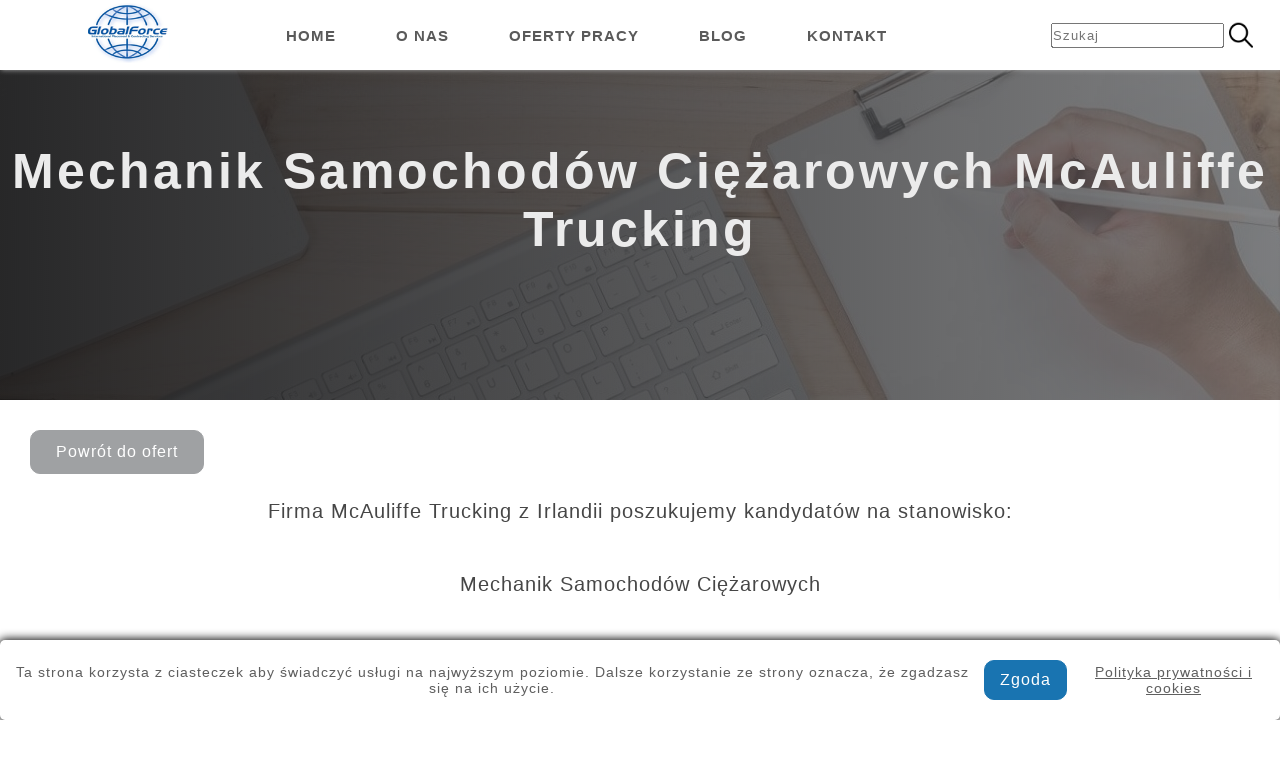

--- FILE ---
content_type: text/html; charset=UTF-8
request_url: https://globalforce.pl/oferty/mechanik-samochodow-ciezarowych-mcauliffe-trucking/
body_size: 6099
content:
<!DOCTYPE html>
<html lang="en">
<head>

    <meta name="viewport" content="width=device-width, initial-scale=1.00">
    
    <!-- Global site tag (gtag.js) - Google Analytics -->
<script async src="https://www.googletagmanager.com/gtag/js?id=G-K6BZTEB2MQ"></script>
<script>
  window.dataLayer = window.dataLayer || [];
  function gtag(){dataLayer.push(arguments);}
  gtag('js', new Date());

  gtag('config', 'G-K6BZTEB2MQ');
</script>
    
    <title>Mechanik Samochodów Ciężarowych McAuliffe Trucking &#8211; Globalforce</title>
<meta name='robots' content='max-image-preview:large' />
<link rel='dns-prefetch' href='//s.w.org' />
		<script type="text/javascript">
			window._wpemojiSettings = {"baseUrl":"https:\/\/s.w.org\/images\/core\/emoji\/13.1.0\/72x72\/","ext":".png","svgUrl":"https:\/\/s.w.org\/images\/core\/emoji\/13.1.0\/svg\/","svgExt":".svg","source":{"concatemoji":"https:\/\/globalforce.pl\/wp-includes\/js\/wp-emoji-release.min.js?ver=5.8.12"}};
			!function(e,a,t){var n,r,o,i=a.createElement("canvas"),p=i.getContext&&i.getContext("2d");function s(e,t){var a=String.fromCharCode;p.clearRect(0,0,i.width,i.height),p.fillText(a.apply(this,e),0,0);e=i.toDataURL();return p.clearRect(0,0,i.width,i.height),p.fillText(a.apply(this,t),0,0),e===i.toDataURL()}function c(e){var t=a.createElement("script");t.src=e,t.defer=t.type="text/javascript",a.getElementsByTagName("head")[0].appendChild(t)}for(o=Array("flag","emoji"),t.supports={everything:!0,everythingExceptFlag:!0},r=0;r<o.length;r++)t.supports[o[r]]=function(e){if(!p||!p.fillText)return!1;switch(p.textBaseline="top",p.font="600 32px Arial",e){case"flag":return s([127987,65039,8205,9895,65039],[127987,65039,8203,9895,65039])?!1:!s([55356,56826,55356,56819],[55356,56826,8203,55356,56819])&&!s([55356,57332,56128,56423,56128,56418,56128,56421,56128,56430,56128,56423,56128,56447],[55356,57332,8203,56128,56423,8203,56128,56418,8203,56128,56421,8203,56128,56430,8203,56128,56423,8203,56128,56447]);case"emoji":return!s([10084,65039,8205,55357,56613],[10084,65039,8203,55357,56613])}return!1}(o[r]),t.supports.everything=t.supports.everything&&t.supports[o[r]],"flag"!==o[r]&&(t.supports.everythingExceptFlag=t.supports.everythingExceptFlag&&t.supports[o[r]]);t.supports.everythingExceptFlag=t.supports.everythingExceptFlag&&!t.supports.flag,t.DOMReady=!1,t.readyCallback=function(){t.DOMReady=!0},t.supports.everything||(n=function(){t.readyCallback()},a.addEventListener?(a.addEventListener("DOMContentLoaded",n,!1),e.addEventListener("load",n,!1)):(e.attachEvent("onload",n),a.attachEvent("onreadystatechange",function(){"complete"===a.readyState&&t.readyCallback()})),(n=t.source||{}).concatemoji?c(n.concatemoji):n.wpemoji&&n.twemoji&&(c(n.twemoji),c(n.wpemoji)))}(window,document,window._wpemojiSettings);
		</script>
		<style type="text/css">
img.wp-smiley,
img.emoji {
	display: inline !important;
	border: none !important;
	box-shadow: none !important;
	height: 1em !important;
	width: 1em !important;
	margin: 0 .07em !important;
	vertical-align: -0.1em !important;
	background: none !important;
	padding: 0 !important;
}
</style>
	<link rel='stylesheet' id='wp-block-library-css'  href='https://globalforce.pl/wp-includes/css/dist/block-library/style.min.css?ver=5.8.12' type='text/css' media='all' />
<link rel='stylesheet' id='contact-form-7-css'  href='https://globalforce.pl/wp-content/plugins/contact-form-7/includes/css/styles.css?ver=5.5.3' type='text/css' media='all' />
<link rel='stylesheet' id='gf_style-css'  href='https://globalforce.pl/wp-content/themes/globalforce/style.css?ver=5.8.12' type='text/css' media='all' />
<link rel='stylesheet' id='gf_css-css'  href='https://globalforce.pl/wp-content/themes/globalforce/css/main.css?ver=5.8.12' type='text/css' media='all' />
<link rel="https://api.w.org/" href="https://globalforce.pl/wp-json/" /><link rel="EditURI" type="application/rsd+xml" title="RSD" href="https://globalforce.pl/xmlrpc.php?rsd" />
<link rel="wlwmanifest" type="application/wlwmanifest+xml" href="https://globalforce.pl/wp-includes/wlwmanifest.xml" /> 
<meta name="generator" content="WordPress 5.8.12" />
<link rel="canonical" href="https://globalforce.pl/oferty/mechanik-samochodow-ciezarowych-mcauliffe-trucking/" />
<link rel='shortlink' href='https://globalforce.pl/?p=357' />
<link rel="alternate" type="application/json+oembed" href="https://globalforce.pl/wp-json/oembed/1.0/embed?url=https%3A%2F%2Fglobalforce.pl%2Foferty%2Fmechanik-samochodow-ciezarowych-mcauliffe-trucking%2F" />
<link rel="alternate" type="text/xml+oembed" href="https://globalforce.pl/wp-json/oembed/1.0/embed?url=https%3A%2F%2Fglobalforce.pl%2Foferty%2Fmechanik-samochodow-ciezarowych-mcauliffe-trucking%2F&#038;format=xml" />
    
</head>
<body>
  <div class="wrapper">
    <div class="alert"></div>

  

    <nav class="nav" id="navigation">
        <div class="nav__logoContainer">
           <a href="https://globalforce.pl"> <img class='nav__logo' src="https://globalforce.pl/wp-content/themes/globalforce/images/logo.gif" alt="logo"></a>
        </div>
        <div class="nav__menuContainer">
            <ul class="nav__ul">
                <li class="nav__li"><a class="nav__a" href="https://globalforce.pl">HOME</a></li>
                <li class="nav__li"><a class="nav__a" href="https://globalforce.pl/onas">O NAS</a></li>
                <li class="nav__li"><a class="nav__a" href="https://globalforce.pl/oferty">OFERTY PRACY</a></li>
                <li class="nav__li"><a class="nav__a" href="https://globalforce.pl/blog">BLOG</a></li>
                <li class="nav__li"><a class="nav__a" href="https://globalforce.pl/kontakt">KONTAKT</a></li>
            </ul>

    
        </div>

        <ul class="nav__ul--mobile">
                <li class="nav__li"><a class="nav__a" href="https://globalforce.pl">HOME</a></li>
                <li class="nav__li"><a class="nav__a" href="https://globalforce.pl/onas">O NAS</a></li>
                <li class="nav__li"><a class="nav__a" href="https://globalforce.pl/oferty">OFERTY PRACY</a></li>
                <li class="nav__li"><a class="nav__a" href="https://globalforce.pl/blog">BLOG</a></li>
                <li class="nav__li"><a class="nav__a" href="https://globalforce.pl/kontakt">KONTAKT</a></li>
        </ul>

        
        <div class="nav__searchWrapper">
            <form class="nav__searchContainer" method="get" action="https://globalforce.pl/">
    <input type="text" class='nav__searchInput' name="s" placeholder="Szukaj" value="">
    <input class="nav__searchIcon" type="image" src="https://globalforce.pl/wp-content/themes/globalforce/images/search.png" alt="Search">
</form>
        </div>


        <div class="nav__hamburgerMenu">
            
            <div class="nav__hamburgerLayer nav__hamburgerLayerBefore"></div>
            <div class="nav__hamburgerLayer nav__hamburgerLayer1"></div>
            <div class="nav__hamburgerLayer nav__hamburgerLayer2"></div>
            <div class="nav__hamburgerLayer nav__hamburgerLayer3"></div>
            <div class="nav__hamburgerLayer nav__hamburgerLayerAfter"></div>
            
        </div>


    </nav>
<section class='blog__header' style="background-image:url(https://globalforce.pl/wp-content/themes/globalforce/images/keyboard.jpg);">
    <h1 class="blog__h1">Mechanik Samochodów Ciężarowych McAuliffe Trucking</h1>
</section>


<section class="singleBlog__postContainer">
    
<a class="singleBlog__button singleBlog__button--grey" href="https://globalforce.pl/oferty">Powrót do ofert</a>

       <div class='singleBlog__p'><p style="text-align: center;">Firma McAuliffe Trucking z Irlandii poszukujemy kandydatów na stanowisko:</p>
<p style="text-align: center;">Mechanik Samochodów Ciężarowych</p>
<p style="text-align: center;">Lokalizacja: Castleisland (Irlandia)</p>
<p style="text-align: center;">Od kandydatów wymagamy:<br />
&#8211; Doświadczenia w naprawie Samochodów Ciężarowych<br />
&#8211; prawo jazdy kategorii B<br />
&#8212;<br />
&#8211; Stałą i stabilną pracę w przedsiębiorstwie o ugruntowanej pozycji rynkowej,<br />
&#8211; Umowę o pracę zawieraną bezpośrednio z pracodawcą,<br />
&#8211; Pomoc w organizacji wszelkich formalności związanych z wyjazdem i podjęciem pracy,<br />
&#8211; Szkolenia i wsparcie rozwoju zawodowego,<br />
&#8211; Opłacone zakwaterowanie na pierwsze dwa tygodnie pobytu oraz pomoc w znalezieniu i wynajęciu stałego zakwaterowania.</p>
<p>&nbsp;</p>
<p>&nbsp;</p>
</div>
     

</section>

<div role="form" class="wpcf7" id="wpcf7-f94-p357-o1" lang="pl-PL" dir="ltr">
<div class="screen-reader-response"><p role="status" aria-live="polite" aria-atomic="true"></p> <ul></ul></div>
<form action="/oferty/mechanik-samochodow-ciezarowych-mcauliffe-trucking/#wpcf7-f94-p357-o1" method="post" class="wpcf7-form init cf--center" enctype="multipart/form-data" novalidate="novalidate" data-status="init">
<div style="display: none;">
<input type="hidden" name="_wpcf7" value="94" />
<input type="hidden" name="_wpcf7_version" value="5.5.3" />
<input type="hidden" name="_wpcf7_locale" value="pl_PL" />
<input type="hidden" name="_wpcf7_unit_tag" value="wpcf7-f94-p357-o1" />
<input type="hidden" name="_wpcf7_container_post" value="357" />
<input type="hidden" name="_wpcf7_posted_data_hash" value="" />
</div>
<p><span class="wpcf7-form-control-wrap chapter"><input type="hidden" name="chapter" value="Mechanik Samochodów Ciężarowych McAuliffe Trucking" size="40" class="wpcf7-form-control wpcf7dtx-dynamictext wpcf7-dynamichidden" aria-invalid="false" /></span></p>
<p><label > Imię i nazwisko (wymagane)<br />
    <span class="wpcf7-form-control-wrap your-name"><input type="text" name="your-name" value="" size="40" class="wpcf7-form-control wpcf7-text wpcf7-validates-as-required" aria-required="true" aria-invalid="false" /></span> </label></p>
<p><label > Twój email (wymagane)<br />
    <span class="wpcf7-form-control-wrap your-email"><input type="email" name="your-email" value="" size="40" class="wpcf7-form-control wpcf7-text wpcf7-email wpcf7-validates-as-required wpcf7-validates-as-email" aria-required="true" aria-invalid="false" /></span> </label></p>
<p><label > Załącz CV<br />
<span class="wpcf7-form-control-wrap file-295"><input type="file" name="file-295" size="40" class="wpcf7-form-control wpcf7-file" accept=".jpg,.jpeg,.png,.gif,.pdf,.doc,.docx,.ppt,.pptx,.odt,.avi,.ogg,.m4a,.mov,.mp3,.mp4,.mpg,.wav,.wmv" aria-invalid="false" /></span> </label></p>
<p><label > Weryfikacja<br />
<span class="wpcf7-form-control-wrap quiz-910"><label><span class="wpcf7-quiz-label">Co jest wieksze 2 czy 5</span> <input type="text" name="quiz-910" size="40" class="wpcf7-form-control wpcf7-quiz" autocomplete="off" aria-required="true" aria-invalid="false" /></label><input type="hidden" name="_wpcf7_quiz_answer_quiz-910" value="51419e382a7e282ff1cce63052b2ada2" /></span></p>
<p><span id="wpcf7-696a916c701c1-wrapper" class="wpcf7-form-control-wrap email-wrap" style="display:none !important; visibility:hidden !important;"><label for="wpcf7-696a916c701c1-field" class="hp-message">Please leave this field empty.</label><input id="wpcf7-696a916c701c1-field"  class="wpcf7-form-control wpcf7-text" type="text" name="email" value="" size="40" tabindex="-1" autocomplete="new-password" /></span></p>
<p><input type="submit" value="Aplikuj" class="wpcf7-form-control has-spinner wpcf7-submit cf__btn cf__btn--contact" /></p>
<p style="display: none !important;"><label>&#916;<textarea name="_wpcf7_ak_hp_textarea" cols="45" rows="8" maxlength="100"></textarea></label><input type="hidden" id="ak_js" name="_wpcf7_ak_js" value="13"/><script>document.getElementById( "ak_js" ).setAttribute( "value", ( new Date() ).getTime() );</script></p><div class="wpcf7-response-output" aria-hidden="true"></div></form></div>


<h1 class='singleBlog__h2'>Inne oferty</h1>

<section class='blog__postsContainer'>
    

    
        
          <div class="blog__postWrapper">
            <div class="blog__upper">
            <img width="300" height="133" src="https://globalforce.pl/wp-content/uploads/2020/10/mercedes-300x133.png" class="blog__thumbnail wp-post-image" alt="" loading="lazy" srcset="https://globalforce.pl/wp-content/uploads/2020/10/mercedes-300x133.png 300w, https://globalforce.pl/wp-content/uploads/2020/10/mercedes.png 720w" sizes="(max-width: 300px) 100vw, 300px" />            </div>

            <div class="blog__lower">
                <h3 class="blog__title">Mechanik samochodowy Mercedes</h3>
                <p class="blog__excerpt">Autoryzowany serwis Mercedesa w Irlandii poszukuje osób na [&hellip;]</p>
                <a class='blog__link' href="https://globalforce.pl/oferty/mechanik-samochodowy-vw/">Czytaj więcej</a>
            </div>
            </div>


        
          <div class="blog__postWrapper">
            <div class="blog__upper">
            <img width="278" height="200" src="https://globalforce.pl/wp-content/uploads/2021/01/ford-278x200.png" class="blog__thumbnail wp-post-image" alt="ford" loading="lazy" srcset="https://globalforce.pl/wp-content/uploads/2021/01/ford-278x200.png 278w, https://globalforce.pl/wp-content/uploads/2021/01/ford-1024x737.png 1024w, https://globalforce.pl/wp-content/uploads/2021/01/ford-768x553.png 768w, https://globalforce.pl/wp-content/uploads/2021/01/ford-1536x1106.png 1536w, https://globalforce.pl/wp-content/uploads/2021/01/ford.png 2000w" sizes="(max-width: 278px) 100vw, 278px" />            </div>

            <div class="blog__lower">
                <h3 class="blog__title">Mechanik Samochodów Osobowych Ford</h3>
                <p class="blog__excerpt">Autoryzowany serwis Forda w Irlandii poszukuje osób na [&hellip;]</p>
                <a class='blog__link' href="https://globalforce.pl/oferty/mechanik-samochodow-osobowych-ford/">Czytaj więcej</a>
            </div>
            </div>


        
          <div class="blog__postWrapper">
            <div class="blog__upper">
            <img width="300" height="83" src="https://globalforce.pl/wp-content/uploads/2020/10/DAF-300x83.png" class="blog__thumbnail wp-post-image" alt="" loading="lazy" srcset="https://globalforce.pl/wp-content/uploads/2020/10/DAF-300x83.png 300w, https://globalforce.pl/wp-content/uploads/2020/10/DAF-768x214.png 768w, https://globalforce.pl/wp-content/uploads/2020/10/DAF.png 1024w" sizes="(max-width: 300px) 100vw, 300px" />            </div>

            <div class="blog__lower">
                <h3 class="blog__title">Mechanik Samochodów Ciężarowych DAF</h3>
                <p class="blog__excerpt">Firma T Nolan and Sons Scania Dealer z [&hellip;]</p>
                <a class='blog__link' href="https://globalforce.pl/oferty/mechanik-samochodow-ciezarowych/">Czytaj więcej</a>
            </div>
            </div>


        
     

</section>



<footer class="footer">
    <div class="footer__top">
        <div class="footer__left">
            <h1 class="footer__h1">GlobalForce</h1>
            <p class="footer__p">Agencja pośrednistwa pracy</p>
            <p class="footer__p">Oferty pracy z Polski i zza granicy</p>
            <p class="footer__p">Usługi rekrutacyjne na terenie całej Europy</p>
            <a href="https://www.facebook.com/GlobalForce-Services-122751631134647" target='blank'><img class="footer__fb" src="https://globalforce.pl/wp-content/themes/globalforce/images/fb.png" alt="facebook logo"></a>
        </div>
        <div class="footer__middle">
            <h1 class="footer__h1">Linki</h1>
            <a class="footer__p" href="https://globalforce.pl/onas">O nas</a>
            <a class="footer__p" href="https://globalforce.pl/oferty">Oferty pracy</a>
            <a class="footer__p" href="https://globalforce.pl/blog">Blog</a>
        </div>
        <div class="footer__right">
            <h1 class="footer__h1">Kontakt</h1>
            <p class="footer__p">ul.Królewska 65a/1 30-081 Kraków</p>
            <p class="footer__p">Tel. 0048 (0) 12 378 48 30</p>
            <p class="footer__p">Tel. kom. 0048 570 800 765</p>
            <p class="footer__p">e-mail: biuro@globalforce.pl</p>
        </div>
    </div>
    <div class="footer__bottom">
        <p class="footer__copyright">Copyright © 2020</p>
    </div>
</footer>


<div class="consent">
<p>Ta strona korzysta z ciasteczek aby świadczyć usługi na najwyższym poziomie. Dalsze korzystanie ze strony oznacza, że zgadzasz się na ich użycie.</p>
<button class="consent__button">Zgoda</button>
<a class="consent__a" href="https://globalforce.pl/polityka-prywatnosci">Polityka prywatności i cookies</a>
</div>

</div>
<script type='text/javascript' src='https://globalforce.pl/wp-includes/js/dist/vendor/regenerator-runtime.min.js?ver=0.13.7' id='regenerator-runtime-js'></script>
<script type='text/javascript' src='https://globalforce.pl/wp-includes/js/dist/vendor/wp-polyfill.min.js?ver=3.15.0' id='wp-polyfill-js'></script>
<script type='text/javascript' id='contact-form-7-js-extra'>
/* <![CDATA[ */
var wpcf7 = {"api":{"root":"https:\/\/globalforce.pl\/wp-json\/","namespace":"contact-form-7\/v1"}};
/* ]]> */
</script>
<script type='text/javascript' src='https://globalforce.pl/wp-content/plugins/contact-form-7/includes/js/index.js?ver=5.5.3' id='contact-form-7-js'></script>
<script type='text/javascript' src='https://globalforce.pl/wp-content/themes/globalforce/hamburgerMenu.js?ver=1.0' id='gf_hamburger_menu-js'></script>
<script type='text/javascript' src='https://globalforce.pl/wp-content/themes/globalforce/consent.js?ver=1.0' id='gf_consent-js'></script>
<script type='text/javascript' src='https://globalforce.pl/wp-includes/js/wp-embed.min.js?ver=5.8.12' id='wp-embed-js'></script>
</body>
</html>

--- FILE ---
content_type: text/css
request_url: https://globalforce.pl/wp-content/themes/globalforce/style.css?ver=5.8.12
body_size: -279
content:
/*
Theme Name: GlobalForce
Author: Seweryn Woźniak

*/

--- FILE ---
content_type: text/css
request_url: https://globalforce.pl/wp-content/themes/globalforce/css/main.css?ver=5.8.12
body_size: 3391
content:
* {
  margin: 0;
  padding: 0;
  font-family: 'Segoe UI', Tahoma, Geneva, Verdana, sans-serif;
  -webkit-box-sizing: border-box;
          box-sizing: border-box;
  letter-spacing: 1px;
}

.wrapper {
  overflow-x: hidden;
}

body {
  background-color: white;
  width: 100%;
  overflow-x: hidden;
}

.alert {
  position: fixed;
  height: 100px;
  width: 500px;
  border-radius: 10px;
  background-color: white;
  -webkit-box-shadow: 0 0 10px 1px #000;
          box-shadow: 0 0 10px 1px #000;
  top: -200px;
  left: 50%;
  -webkit-transform: translateX(-50%);
          transform: translateX(-50%);
  z-index: 6;
  display: -webkit-box;
  display: -ms-flexbox;
  display: flex;
  -webkit-box-pack: center;
      -ms-flex-pack: center;
          justify-content: center;
  -webkit-box-align: center;
      -ms-flex-align: center;
          align-items: center;
  color: #5f5f5f;
}

.nav {
  height: 70px;
  width: 100%;
  position: fixed;
  font-weight: bolder;
  top: 0;
  z-index: 5;
  display: -webkit-box;
  display: -ms-flexbox;
  display: flex;
  background-color: #fff;
  -webkit-box-shadow: 1px 0 5px #a7a7a7;
          box-shadow: 1px 0 5px #a7a7a7;
}

.nav__logoContainer {
  height: 100%;
  width: 20%;
  display: -webkit-box;
  display: -ms-flexbox;
  display: flex;
  -webkit-box-pack: center;
      -ms-flex-pack: center;
          justify-content: center;
  -webkit-box-align: center;
      -ms-flex-align: center;
          align-items: center;
}

.nav__menuContainer {
  height: 100%;
  width: 60%;
  display: -webkit-box;
  display: -ms-flexbox;
  display: flex;
  -webkit-box-pack: justify;
      -ms-flex-pack: justify;
          justify-content: space-between;
}

.nav__logo {
  height: 60px;
  cursor: pointer;
}

.nav__ul {
  height: 100%;
  display: -webkit-box;
  display: -ms-flexbox;
  display: flex;
  -webkit-transition: all 0.3s;
  transition: all 0.3s;
}

.nav__ul--mobile {
  position: absolute;
  height: 500px;
  width: 250px;
  border-radius: 5px;
  background-color: rgba(241, 241, 241, 0.938);
  top: 100px;
  right: -250px;
  display: -webkit-box;
  display: -ms-flexbox;
  display: flex;
  -webkit-box-orient: vertical;
  -webkit-box-direction: normal;
      -ms-flex-direction: column;
          flex-direction: column;
  -ms-flex-pack: distribute;
      justify-content: space-around;
  -webkit-box-align: center;
      -ms-flex-align: center;
          align-items: center;
  -webkit-box-shadow: 5px 0 5px -5px #333;
          box-shadow: 5px 0 5px -5px #333;
  -webkit-box-shadow: 0 5px 5px -5px #333;
          box-shadow: 0 5px 5px -5px #333;
  -webkit-transition: all 0.3s;
  transition: all 0.3s;
}

.nav__li {
  height: 100%;
  padding: 0 50px;
  list-style: none;
  display: -webkit-box;
  display: -ms-flexbox;
  display: flex;
  -webkit-box-align: center;
      -ms-flex-align: center;
          align-items: center;
  -webkit-transition: 0.5s color;
  transition: 0.5s color;
}

.nav__a {
  text-decoration: none;
  color: #5a5a5a;
  font-size: 15px;
}

.nav__a:hover {
  cursor: pointer;
  color: #1974b1;
}

.nav__searchWrapper {
  position: relative;
  width: 20%;
  height: 100%;
  display: -webkit-box;
  display: -ms-flexbox;
  display: flex;
  -webkit-box-pack: center;
      -ms-flex-pack: center;
          justify-content: center;
  text-align: center;
}

.nav__searchContainer {
  top: 50%;
  -webkit-transform: translateY(-50%);
          transform: translateY(-50%);
  height: 35%;
  width: 100%;
  position: absolute;
}

.nav__searchInput {
  height: 100%;
  vertical-align: top;
  -webkit-box-sizing: border-box;
          box-sizing: border-box;
}

.nav__searchIcon {
  height: 100%;
  cursor: pointer;
  vertical-align: top;
}

.nav__hamburgerMenu {
  position: absolute;
  -webkit-transform: translateY(-50%);
          transform: translateY(-50%);
  top: 50%;
  right: 30px;
  height: 31px;
  width: 50px;
  display: -webkit-box;
  display: -ms-flexbox;
  display: flex;
  -webkit-box-orient: vertical;
  -webkit-box-direction: normal;
      -ms-flex-direction: column;
          flex-direction: column;
  -webkit-box-pack: justify;
      -ms-flex-pack: justify;
          justify-content: space-between;
  display: none;
}

.nav__hamburgerMenu:hover {
  cursor: pointer;
}

.nav__hamburgerLayer {
  width: 100%;
  height: 15%;
  border-radius: 5px;
  background-color: #3a3a3a;
  -webkit-box-shadow: 0 0 1px #b8b8b8;
          box-shadow: 0 0 1px #b8b8b8;
  -webkit-transition: all 0.3s;
  transition: all 0.3s;
}

.nav__hamburgerLayerBefore {
  opacity: 0;
  top: 42.5%;
  position: absolute;
  -webkit-transform: translate(-50px, -50px) rotate(45deg);
          transform: translate(-50px, -50px) rotate(45deg);
}

.nav__hamburgerLayerAfter {
  opacity: 0;
  position: absolute;
  top: 42.5%;
  -webkit-transform: translate(-50px, 50px) rotate(-45deg);
          transform: translate(-50px, 50px) rotate(-45deg);
}

.nav__hamburgerLayer--moveLeft {
  -webkit-transform: translateX(-50%);
          transform: translateX(-50%);
  opacity: 0;
  -webkit-transition: all 0.3s;
  transition: all 0.3s;
}

.nav__hamburgerLayer--moveRight {
  -webkit-transform: translateX(50%);
          transform: translateX(50%);
  opacity: 0;
  -webkit-transition: all 0.3s;
  transition: all 0.3s;
}

.nav__hamburgerLayer--moveCenter1 {
  opacity: 1;
  -webkit-transform: rotate(45deg);
          transform: rotate(45deg);
}

.nav__hamburgerLayer--moveCenter2 {
  opacity: 1;
  -webkit-transform: rotate(-45deg);
          transform: rotate(-45deg);
}

.nav__hamburgerLayer--displayNone {
  opacity: 0;
  -webkit-transition: all 0.3s;
  transition: all 0.3s;
}

.nav__aside {
  -webkit-transform: translateX(-100%);
          transform: translateX(-100%);
}

.home__section1 {
  background-position: center;
  background-size: cover;
  height: 900px;
  position: relative;
}

.home__section1::before {
  content: '';
  position: absolute;
  height: 100%;
  width: 100%;
  background-image: -webkit-gradient(linear, left top, right top, from(rgba(25, 25, 26, 0.932)), to(rgba(85, 86, 88, 0.712)));
  background-image: linear-gradient(to right, rgba(25, 25, 26, 0.932), rgba(85, 86, 88, 0.712));
}

.home__section1__h1 {
  position: absolute;
  top: 250px;
  left: 150px;
  font-size: 80px;
  letter-spacing: 3px;
  color: #ebebeb;
}

.home__section1__h2 {
  position: absolute;
  top: 400px;
  left: 280px;
  color: #d1d1d1;
  white-space: nowrap;
}

.home__section1__button {
  padding: 12px 25px;
  border: 1px solid #1974b1;
  border-radius: 10px;
  color: #fff;
  background-color: #1974b1;
  font-size: 16px;
  display: -webkit-box;
  display: -ms-flexbox;
  display: flex;
  -webkit-box-pack: center;
      -ms-flex-pack: center;
          justify-content: center;
  -webkit-box-align: center;
      -ms-flex-align: center;
          align-items: center;
  text-decoration: none;
  cursor: pointer;
  position: absolute;
  top: 480px;
  left: 400px;
}

.home__section1__button:hover {
  background-color: transparent;
  -webkit-transition: all 0.3s;
  transition: all 0.3s;
  color: #1974b1;
}

.home__section1__button:hover {
  color: #fff;
}

.home__section2 {
  height: 900px;
  position: relative;
}

.home__section2__h1 {
  position: absolute;
  top: 250px;
  left: 150px;
  width: 500px;
  font-size: 30px;
  color: #949494;
}

.home__section2__p {
  position: absolute;
  top: 420px;
  left: 200px;
  width: 450px;
  font-size: 20px;
  color: #949494;
}

.home__section2__button {
  padding: 12px 25px;
  border: 1px solid #1974b1;
  border-radius: 10px;
  color: #fff;
  background-color: #1974b1;
  font-size: 16px;
  display: -webkit-box;
  display: -ms-flexbox;
  display: flex;
  -webkit-box-pack: center;
      -ms-flex-pack: center;
          justify-content: center;
  -webkit-box-align: center;
      -ms-flex-align: center;
          align-items: center;
  text-decoration: none;
  cursor: pointer;
  position: absolute;
  top: 580px;
  left: 400px;
}

.home__section2__button:hover {
  background-color: transparent;
  -webkit-transition: all 0.3s;
  transition: all 0.3s;
  color: #1974b1;
}

.home__section2__square {
  height: 500px;
  width: 700px;
  position: absolute;
  top: 220px;
  right: 100px;
  border: 8px solid #1974b1;
}

.home__section2__image {
  width: 700px;
  position: relative;
  top: 100px;
  right: 100px;
}

.home__section3 {
  position: relative;
  height: 400px;
  background-color: #e9e9e9;
}

.home__section3__sliderh1 {
  position: absolute;
  top: 40px;
  left: 50%;
  -webkit-transform: translateX(-50%);
          transform: translateX(-50%);
  font-size: 35px;
  letter-spacing: 5px;
  color: #838383;
}

.home__section3__sliderPrev {
  position: absolute;
  width: 25px;
  top: 50%;
  left: 15%;
  -webkit-transform: translateY(-50%);
          transform: translateY(-50%);
  cursor: pointer;
  z-index: 5;
}

.home__section3__sliderNext {
  position: absolute;
  width: 25px;
  top: 50%;
  right: 15%;
  -webkit-transform: translateY(-50%);
          transform: translateY(-50%);
  cursor: pointer;
  z-index: 5;
}

.home__section3__slider {
  position: absolute;
  height: 200px;
  width: 900px;
  top: 50%;
  left: 50%;
  -webkit-transform: translate(-50%, -50%);
          transform: translate(-50%, -50%);
  overflow: hidden;
}

.home__section3__sliderWide {
  position: absolute;
  height: 200px;
  left: -300px;
  display: -webkit-box;
  display: -ms-flexbox;
  display: flex;
}

.home__section3__slider__imgContainer {
  display: inline-block;
  width: 300px;
  height: 100%;
  display: -webkit-box;
  display: -ms-flexbox;
  display: flex;
  -webkit-box-pack: center;
      -ms-flex-pack: center;
          justify-content: center;
  -webkit-box-align: center;
      -ms-flex-align: center;
          align-items: center;
  -webkit-transition: all 0.3s ease-out;
  transition: all 0.3s ease-out;
}

.home__section3__sliderImg {
  width: 200px;
}

.home__section4 {
  height: 650px;
  display: -webkit-box;
  display: -ms-flexbox;
  display: flex;
  -webkit-box-pack: center;
      -ms-flex-pack: center;
          justify-content: center;
  -webkit-box-align: center;
      -ms-flex-align: center;
          align-items: center;
}

.home__section4__counter {
  display: -webkit-box;
  display: -ms-flexbox;
  display: flex;
  -ms-flex-wrap: wrap;
      flex-wrap: wrap;
  width: 80%;
}

.home__section4__singleBlock {
  height: 100%;
  margin-bottom: 50px;
  -ms-flex-preferred-size: 25%;
      flex-basis: 25%;
}

.home__section4__singleIconWrapper {
  width: 100%;
  height: 50%;
  display: -webkit-box;
  display: -ms-flexbox;
  display: flex;
  -webkit-box-pack: center;
      -ms-flex-pack: center;
          justify-content: center;
  -webkit-box-align: center;
      -ms-flex-align: center;
          align-items: center;
}

.home__section4__singleBody {
  width: 100%;
  height: 50%;
}

.home__section4__icon {
  height: 70px;
}

.home__section4__h1 {
  font-size: 50px;
  text-align: center;
  margin: 10px;
}

.home__section4__h5 {
  font-size: 15px;
  text-align: center;
}

.home__section5 {
  background-color: #e9e9e9;
  padding-bottom: 50px;
}

.home__section5__h1 {
  font-size: 40px;
  color: #535353;
  text-align: center;
  padding: 50px 0;
}

.home__section5__button {
  padding: 12px 25px;
  border: 1px solid #1974b1;
  border-radius: 10px;
  color: #fff;
  background-color: #1974b1;
  font-size: 16px;
  display: -webkit-box;
  display: -ms-flexbox;
  display: flex;
  -webkit-box-pack: center;
      -ms-flex-pack: center;
          justify-content: center;
  -webkit-box-align: center;
      -ms-flex-align: center;
          align-items: center;
  text-decoration: none;
  cursor: pointer;
  display: inline-block;
  position: relative;
  left: 50%;
  -webkit-transform: translateX(-50%);
          transform: translateX(-50%);
}

.home__section5__button:hover {
  background-color: transparent;
  -webkit-transition: all 0.3s;
  transition: all 0.3s;
  color: #1974b1;
}

.home__section6 {
  padding-bottom: 50px;
}

.home__section6__h1 {
  font-size: 40px;
  color: #535353;
  text-align: center;
  padding: 50px 0;
}

.home__section6__button {
  padding: 12px 25px;
  border: 1px solid #1974b1;
  border-radius: 10px;
  color: #fff;
  background-color: #1974b1;
  font-size: 16px;
  display: -webkit-box;
  display: -ms-flexbox;
  display: flex;
  -webkit-box-pack: center;
      -ms-flex-pack: center;
          justify-content: center;
  -webkit-box-align: center;
      -ms-flex-align: center;
          align-items: center;
  text-decoration: none;
  cursor: pointer;
  display: inline-block;
  position: relative;
  left: 50%;
  -webkit-transform: translateX(-50%);
          transform: translateX(-50%);
}

.home__section6__button:hover {
  background-color: transparent;
  -webkit-transition: all 0.3s;
  transition: all 0.3s;
  color: #1974b1;
}

.onas__p {
  display: inline-block;
  width: 700px;
  margin: 30px;
  text-align: center;
}

.onas__h2 {
  margin: 30px;
  font-size: 35px;
}

.onas__h2--white {
  color: #ececec;
}

.onas__h2--dark {
  color: #5a5a5a;
}

.onas__button {
  padding: 12px 25px;
  border: 1px solid #1974b1;
  border-radius: 10px;
  color: #fff;
  background-color: #1974b1;
  font-size: 16px;
  display: -webkit-box;
  display: -ms-flexbox;
  display: flex;
  -webkit-box-pack: center;
      -ms-flex-pack: center;
          justify-content: center;
  -webkit-box-align: center;
      -ms-flex-align: center;
          align-items: center;
  text-decoration: none;
  cursor: pointer;
  margin-top: 50px;
}

.onas__button:hover {
  background-color: transparent;
  -webkit-transition: all 0.3s;
  transition: all 0.3s;
  color: #1974b1;
}

.onas__button--white {
  background-color: #fff;
  border: 1px solid #fff;
  color: #4e4e4e;
  margin: 20px;
}

.onas__button--white:hover {
  color: #fff;
  background-color: transparent;
  border: 1px solid #fff;
}

.onas__section2 {
  padding-top: 50px;
  padding-bottom: 50px;
  display: -webkit-box;
  display: -ms-flexbox;
  display: flex;
  -webkit-box-orient: vertical;
  -webkit-box-direction: normal;
      -ms-flex-direction: column;
          flex-direction: column;
  -webkit-box-align: center;
      -ms-flex-align: center;
          align-items: center;
  color: #a8a8a8;
}

.onas__section3 {
  position: relative;
  display: -webkit-box;
  display: -ms-flexbox;
  display: flex;
  height: 700px;
}

.onas__section3__left {
  width: 70%;
  background-color: #242424;
  display: -webkit-box;
  display: -ms-flexbox;
  display: flex;
  -webkit-box-orient: vertical;
  -webkit-box-direction: normal;
      -ms-flex-direction: column;
          flex-direction: column;
  -webkit-box-align: center;
      -ms-flex-align: center;
          align-items: center;
  color: #e9e9e9;
}

.onas__section3__right {
  width: 30%;
  background-position: 60% 20%;
}

.onas__section4 {
  position: relative;
  display: -webkit-box;
  display: -ms-flexbox;
  display: flex;
  height: 700px;
}

.onas__section4__left {
  width: 40%;
  background-position: center;
}

.onas__section4__right {
  width: 70%;
  display: -webkit-box;
  display: -ms-flexbox;
  display: flex;
  -webkit-box-orient: vertical;
  -webkit-box-direction: normal;
      -ms-flex-direction: column;
          flex-direction: column;
  -webkit-box-align: center;
      -ms-flex-align: center;
          align-items: center;
  color: #a7a7a7;
}

.blog__header {
  position: relative;
  height: 400px;
  background-size: cover;
  background-position: center;
  display: -webkit-box;
  display: -ms-flexbox;
  display: flex;
  -webkit-box-pack: center;
      -ms-flex-pack: center;
          justify-content: center;
  -webkit-box-align: center;
      -ms-flex-align: center;
          align-items: center;
}

.blog__header::before {
  content: '';
  position: absolute;
  height: 100%;
  width: 100%;
  background-image: -webkit-gradient(linear, left top, right top, from(rgba(25, 25, 26, 0.932)), to(rgba(85, 86, 88, 0.712)));
  background-image: linear-gradient(to right, rgba(25, 25, 26, 0.932), rgba(85, 86, 88, 0.712));
}

.blog__h1 {
  position: absolute;
  font-size: 50px;
  letter-spacing: 3px;
  color: #ebebeb;
  text-align: center;
}

.blog__postsContainer {
  width: 100%;
  display: -webkit-box;
  display: -ms-flexbox;
  display: flex;
  -ms-flex-pack: distribute;
      justify-content: space-around;
  -ms-flex-wrap: wrap;
      flex-wrap: wrap;
}

.blog__postWrapper {
  background-color: #fff;
  border-radius: 5px;
  height: 400px;
  margin: 50px;
  -webkit-box-shadow: 1px 1px 5px 1px #c7c7c7;
          box-shadow: 1px 1px 5px 1px #c7c7c7;
  -webkit-box-flex: 0;
      -ms-flex: 0 0 300px;
          flex: 0 0 300px;
}

.blog__upper {
  width: 100%;
  height: 50%;
  overflow: hidden;
  position: relative;
  display: -webkit-box;
  display: -ms-flexbox;
  display: flex;
  -webkit-box-pack: center;
      -ms-flex-pack: center;
          justify-content: center;
  -webkit-box-align: center;
      -ms-flex-align: center;
          align-items: center;
}

.blog__link {
  margin: 10px;
  text-decoration: none;
  color: #5a5a5a;
}

.blog__thumbnail {
  width: 100%;
  height: auto;
}

.blog__lower {
  height: 50%;
  display: -webkit-box;
  display: -ms-flexbox;
  display: flex;
  -webkit-box-orient: vertical;
  -webkit-box-direction: normal;
      -ms-flex-direction: column;
          flex-direction: column;
  -webkit-box-align: center;
      -ms-flex-align: center;
          align-items: center;
}

.blog__date {
  margin: 5px;
}

.blog__title {
  text-align: center;
  margin: 10px;
  color: #464646;
}

.blog__excerpt {
  text-align: center;
  margin: 5px;
  color: #535353;
}

.singleBlog__postContainer {
  position: relative;
  width: 100%;
  display: -webkit-box;
  display: -ms-flexbox;
  display: flex;
  -webkit-box-orient: vertical;
  -webkit-box-direction: normal;
      -ms-flex-direction: column;
          flex-direction: column;
  -webkit-box-align: center;
      -ms-flex-align: center;
          align-items: center;
}

.singleBlog__button {
  padding: 12px 25px;
  border: 1px solid #1974b1;
  border-radius: 10px;
  color: #fff;
  background-color: #1974b1;
  font-size: 16px;
  display: -webkit-box;
  display: -ms-flexbox;
  display: flex;
  -webkit-box-pack: center;
      -ms-flex-pack: center;
          justify-content: center;
  -webkit-box-align: center;
      -ms-flex-align: center;
          align-items: center;
  text-decoration: none;
  cursor: pointer;
  position: absolute;
  left: 0;
  margin: 30px;
}

.singleBlog__button:hover {
  background-color: transparent;
  -webkit-transition: all 0.3s;
  transition: all 0.3s;
  color: #1974b1;
}

.singleBlog__button--grey {
  border: 1px solid #9fa1a3;
  background-color: #9fa1a3;
}

.singleBlog__button--grey:hover {
  color: #9fa1a3;
}

.singleBlog__h2 {
  font-size: 30px;
  text-align: center;
  letter-spacing: 1px;
  color: #464646;
  margin: 50px;
}

.singleBlog__p {
  width: 70%;
  font-size: 20px;
  letter-spacing: 3px;
  color: #464646;
  margin: 50px 0;
  text-align: center;
}

.singleBlog__p p {
  margin: 50px 0;
}

.singleBlog__date {
  position: absolute;
  bottom: 0;
  left: 100px;
  color: #616161;
}

.default-thumbnail {
  background-position: center;
  background-size: cover;
  height: 100%;
  width: 100%;
}

.kontakt__details {
  height: 700px;
  position: relative;
}

.kontakt__details__textWrapper1 {
  position: absolute;
  top: 10%;
  left: 20%;
}

.kontakt__details__textWrapper2 {
  position: absolute;
  top: 10%;
  right: 20%;
}

.kontakt__details__h2 {
  font-size: 25px;
  color: #868686;
  margin: 20px 0;
}

.kontakt__details__p {
  margin: 20px 0;
  color: #999999;
}

.kontakt__map {
  width: 100%;
  height: 400px;
}

.politykaPrywatnosci {
  text-align: center;
  padding: 30px;
}

.politykaPrywatnosci p {
  margin: 10px 0;
}

.pagination .nav-links {
  display: -webkit-box;
  display: -ms-flexbox;
  display: flex;
  -webkit-box-pack: center;
      -ms-flex-pack: center;
          justify-content: center;
}

.pagination .page-numbers {
  font-size: 20px;
  text-decoration: none;
  color: #707070;
  margin: 7px;
}

.pagination .current {
  color: #222222;
}

.consent {
  position: fixed;
  width: 100%;
  padding: 10px;
  border-radius: 5px;
  background-color: white;
  -webkit-box-shadow: 0 0 10px 1px #000;
          box-shadow: 0 0 10px 1px #000;
  bottom: 0;
  -webkit-transform: translateY(100%);
          transform: translateY(100%);
  z-index: 6;
  display: -webkit-box;
  display: -ms-flexbox;
  display: flex;
  -webkit-box-pack: center;
      -ms-flex-pack: center;
          justify-content: center;
  -webkit-box-align: center;
      -ms-flex-align: center;
          align-items: center;
  color: #5f5f5f;
  text-align: center;
  font-size: 14px;
}

.consent__button {
  padding: 12px 25px;
  border: 1px solid #1974b1;
  border-radius: 10px;
  color: #fff;
  background-color: #1974b1;
  font-size: 16px;
  display: -webkit-box;
  display: -ms-flexbox;
  display: flex;
  -webkit-box-pack: center;
      -ms-flex-pack: center;
          justify-content: center;
  -webkit-box-align: center;
      -ms-flex-align: center;
          align-items: center;
  text-decoration: none;
  cursor: pointer;
  margin: 10px;
  padding: 10px 15px;
  cursor: pointer;
}

.consent__button:hover {
  background-color: transparent;
  -webkit-transition: all 0.3s;
  transition: all 0.3s;
  color: #1974b1;
}

.consent__a {
  color: #5f5f5f;
}

.footer {
  height: 400px;
  background-color: #161616;
}

.footer__h1 {
  color: #b3b3b3;
}

.footer__p {
  color: #8b8b8b;
  font-size: 12px;
  text-align: center;
}

.footer__top {
  height: 80%;
  display: -webkit-box;
  display: -ms-flexbox;
  display: flex;
}

.footer__left {
  position: relative;
  width: calc(100% / 3);
  display: -webkit-box;
  display: -ms-flexbox;
  display: flex;
  -webkit-box-orient: vertical;
  -webkit-box-direction: normal;
      -ms-flex-direction: column;
          flex-direction: column;
  -webkit-box-align: center;
      -ms-flex-align: center;
          align-items: center;
  -ms-flex-pack: distribute;
      justify-content: space-around;
}

.footer__fb {
  display: inline-block;
  width: 30px;
}

.footer__middle {
  width: calc(100% / 3);
  display: -webkit-box;
  display: -ms-flexbox;
  display: flex;
  -webkit-box-orient: vertical;
  -webkit-box-direction: normal;
      -ms-flex-direction: column;
          flex-direction: column;
  -webkit-box-align: center;
      -ms-flex-align: center;
          align-items: center;
  -ms-flex-pack: distribute;
      justify-content: space-around;
}

.footer__right {
  width: calc(100% / 3);
  display: -webkit-box;
  display: -ms-flexbox;
  display: flex;
  -webkit-box-orient: vertical;
  -webkit-box-direction: normal;
      -ms-flex-direction: column;
          flex-direction: column;
  -webkit-box-align: center;
      -ms-flex-align: center;
          align-items: center;
  -ms-flex-pack: distribute;
      justify-content: space-around;
}

.footer__bottom {
  height: 20%;
  position: relative;
  display: -webkit-box;
  display: -ms-flexbox;
  display: flex;
  -webkit-box-pack: center;
      -ms-flex-pack: center;
          justify-content: center;
}

.footer__bottom::before {
  content: '';
  position: absolute;
  height: 1px;
  width: 70%;
  background-color: #b3b3b3;
  display: -webkit-box;
  display: -ms-flexbox;
  display: flex;
  -webkit-box-pack: center;
      -ms-flex-pack: center;
          justify-content: center;
}

.footer__copyright {
  position: absolute;
  top: 20px;
  color: #b3b3b3;
}

.search__h2 {
  text-align: center;
  color: #585858;
  margin: 50px 0;
}

.search__noResults {
  margin: 50px;
  color: #585858;
}

.wpcf7-quiz-label {
  display: block;
}

.cf--center {
  text-align: center;
}

.cf__txt {
  width: 60%;
  padding: 10px 0;
  margin: 10px 0;
}

.cf__txt--upper {
  margin-top: 100px;
}

.cf__btn {
  padding: 12px 25px;
  border: 1px solid #1974b1;
  border-radius: 10px;
  color: #fff;
  background-color: #1974b1;
  font-size: 16px;
  display: -webkit-box;
  display: -ms-flexbox;
  display: flex;
  -webkit-box-pack: center;
      -ms-flex-pack: center;
          justify-content: center;
  -webkit-box-align: center;
      -ms-flex-align: center;
          align-items: center;
  text-decoration: none;
  cursor: pointer;
  display: inline-block;
  margin: 30px;
}

.cf__btn:hover {
  background-color: transparent;
  -webkit-transition: all 0.3s;
  transition: all 0.3s;
  color: #1974b1;
}

.cf__texarea--contact {
  width: 60%;
}

@media only screen and (max-width: 1600px) {
  .home__section2 {
    height: 1400px;
  }
  .home__section2__h1 {
    top: 150px;
    left: 50%;
    -webkit-transform: translateX(-50%);
            transform: translateX(-50%);
    width: 500px;
    font-size: 30px;
    color: #949494;
    text-align: center;
  }
  .home__section2__p {
    position: absolute;
    top: 300px;
    left: 50%;
    -webkit-transform: translateX(-50%);
            transform: translateX(-50%);
    width: 450px;
    font-size: 20px;
    color: #949494;
    text-align: center;
  }
  .home__section2__button {
    padding: 12px 25px;
    border: 1px solid #1974b1;
    border-radius: 10px;
    color: #fff;
    background-color: #1974b1;
    font-size: 16px;
    display: -webkit-box;
    display: -ms-flexbox;
    display: flex;
    -webkit-box-pack: center;
        -ms-flex-pack: center;
            justify-content: center;
    -webkit-box-align: center;
        -ms-flex-align: center;
            align-items: center;
    text-decoration: none;
    cursor: pointer;
    position: absolute;
    top: 480px;
    left: 50%;
    -webkit-transform: translateX(-50%);
            transform: translateX(-50%);
  }
  .home__section2__button:hover {
    background-color: transparent;
    -webkit-transition: all 0.3s;
    transition: all 0.3s;
    color: #1974b1;
  }
  .home__section2__square {
    height: 500px;
    top: 650px;
    right: 100px;
    border: 8px solid #1974b1;
  }
}

@media only screen and (max-width: 1500px) {
  .nav__li {
    padding: 0 30px;
  }
}

@media only screen and (max-width: 1300px) {
  .home__section3__sliderPrev {
    left: 5%;
  }
  .home__section3__sliderNext {
    right: 5%;
  }
  .kontakt__details__textWrapper1 {
    position: absolute;
    top: 10%;
    left: 10%;
  }
  .kontakt__details__textWrapper2 {
    position: absolute;
    top: 10%;
    right: 10%;
  }
}

@media only screen and (max-width: 1100px) {
  .nav__menuContainer {
    display: none;
  }
  .nav__hamburgerMenu {
    display: -webkit-box;
    display: -ms-flexbox;
    display: flex;
  }
  .nav__searchWrapper {
    width: 60%;
  }
  .nav__searchContainer {
    left: 50%;
    -webkit-transform: translate(-50%, -50%);
            transform: translate(-50%, -50%);
  }
  .home__section2 {
    height: 1200px;
  }
  .home__section2__square {
    width: 500px;
    height: 300px;
    top: 650px;
    left: 50%;
    -webkit-transform: translateX(-50%);
            transform: translateX(-50%);
    border: 8px solid #1974b1;
  }
  .home__section2__image {
    width: 500px;
    top: 50px;
    right: 50px;
  }
  .onas__section3 {
    height: 1200px;
  }
  .onas__section3__left {
    position: absolute;
    width: 100%;
    height: 60%;
    bottom: 0;
  }
  .onas__section3__right {
    position: absolute;
    top: 0;
    width: 100%;
    height: 40%;
  }
  .onas__section4 {
    height: 1200px;
  }
  .onas__section4__left {
    position: absolute;
    top: 0;
    width: 100%;
    height: 40%;
  }
  .onas__section4__right {
    position: absolute;
    width: 100%;
    height: 60%;
    bottom: 0;
  }
}

@media only screen and (max-width: 1000px) {
  .home__section3__slider {
    width: 300px;
  }
  .home__section4__singleBlock {
    height: 100%;
    -ms-flex-preferred-size: 50%;
        flex-basis: 50%;
  }
  .home__section4__icon {
    height: 50px;
  }
  .home__section4__h1 {
    font-size: 35px;
    text-align: center;
    margin: 10px;
  }
  .home__section4__h5 {
    font-size: 13px;
    text-align: center;
  }
  .blog__postWrapper {
    height: 350px;
    margin: 30px;
    -webkit-box-flex: 0;
        -ms-flex: 0 0 250px;
            flex: 0 0 250px;
  }
  .blog__title {
    font-size: 15px;
  }
  .blog__excerpt {
    font-size: 12px;
  }
  .blog__link {
    font-size: 12px;
  }
}

@media only screen and (max-width: 900px) {
  .home__section1 {
    height: 700px;
  }
  .home__section1__h1 {
    left: 50%;
    -webkit-transform: translateX(-50%);
            transform: translateX(-50%);
    font-size: 70px;
  }
  .home__section1__h2 {
    left: 50%;
    -webkit-transform: translateX(-50%);
            transform: translateX(-50%);
    font-size: 20px;
    text-align: center;
  }
  .home__section1__button {
    left: 50%;
    -webkit-transform: translateX(-50%);
            transform: translateX(-50%);
    padding: 10px 20px;
  }
  .kontakt__details {
    height: 1200px;
    position: relative;
  }
  .kontakt__details__textWrapper1 {
    position: absolute;
    top: 5%;
    left: 50%;
    width: 90%;
    -webkit-transform: translateX(-50%);
            transform: translateX(-50%);
    text-align: center;
  }
  .kontakt__details__textWrapper2 {
    position: absolute;
    top: 60%;
    left: 50%;
    width: 90%;
    -webkit-transform: translateX(-50%);
            transform: translateX(-50%);
    text-align: center;
  }
  .kontakt__details__h2 {
    font-size: 25px;
    color: #868686;
    margin: 20px 0;
  }
  .kontakt__details__p {
    margin: 20px 0;
    color: #999999;
  }
  .footer {
    height: 400px;
    background-color: #161616;
  }
  .footer__h1 {
    color: #b3b3b3;
  }
  .footer__p {
    color: #8b8b8b;
    font-size: 12px;
  }
  .footer__top {
    height: 80%;
    display: -webkit-box;
    display: -ms-flexbox;
    display: flex;
  }
  .footer__left {
    position: relative;
    width: calc(100% / 3);
    display: -webkit-box;
    display: -ms-flexbox;
    display: flex;
    -webkit-box-orient: vertical;
    -webkit-box-direction: normal;
        -ms-flex-direction: column;
            flex-direction: column;
    -webkit-box-align: center;
        -ms-flex-align: center;
            align-items: center;
    -ms-flex-pack: distribute;
        justify-content: space-around;
  }
  .footer__fb {
    display: inline-block;
    width: 30px;
  }
  .footer__middle {
    width: calc(100% / 3);
    display: -webkit-box;
    display: -ms-flexbox;
    display: flex;
    -webkit-box-orient: vertical;
    -webkit-box-direction: normal;
        -ms-flex-direction: column;
            flex-direction: column;
    -webkit-box-align: center;
        -ms-flex-align: center;
            align-items: center;
    -ms-flex-pack: distribute;
        justify-content: space-around;
  }
  .footer__right {
    width: calc(100% / 3);
    display: -webkit-box;
    display: -ms-flexbox;
    display: flex;
    -webkit-box-orient: vertical;
    -webkit-box-direction: normal;
        -ms-flex-direction: column;
            flex-direction: column;
    -webkit-box-align: center;
        -ms-flex-align: center;
            align-items: center;
    -ms-flex-pack: distribute;
        justify-content: space-around;
  }
  .footer__bottom {
    height: 20%;
    position: relative;
    display: -webkit-box;
    display: -ms-flexbox;
    display: flex;
    -webkit-box-pack: center;
        -ms-flex-pack: center;
            justify-content: center;
  }
  .footer__bottom::before {
    content: '';
    position: absolute;
    height: 1px;
    width: 70%;
    background-color: #b3b3b3;
    display: -webkit-box;
    display: -ms-flexbox;
    display: flex;
    -webkit-box-pack: center;
        -ms-flex-pack: center;
            justify-content: center;
  }
  .footer__copyright {
    position: absolute;
    top: 20px;
    color: #b3b3b3;
  }
}

@media only screen and (max-width: 800px) {
  .onas__p {
    width: 400px;
    margin: 20px;
  }
  .footer {
    height: 650px;
  }
  .footer__p {
    margin: 10px 0;
  }
  .footer__top {
    height: 90%;
    display: -webkit-box;
    display: -ms-flexbox;
    display: flex;
    -webkit-box-orient: vertical;
    -webkit-box-direction: normal;
        -ms-flex-direction: column;
            flex-direction: column;
    -ms-flex-pack: distribute;
        justify-content: space-around;
  }
  .footer__left {
    width: 100%;
  }
  .footer__fb {
    margin: 5px 0;
  }
  .footer__middle {
    width: 100%;
  }
  .footer__right {
    width: 100%;
  }
  .footer__bottom {
    height: 10%;
  }
}

@media only screen and (max-width: 700px) {
  .nav__logo {
    height: 50px;
  }
  .nav__hamburgerMenu {
    height: 30px;
    width: 50px;
  }
  .home__section2 {
    height: 1100px;
  }
  .home__section2__h1 {
    top: 150px;
    width: 450px;
    font-size: 25px;
  }
  .home__section2__p {
    top: 300px;
    width: 450px;
    font-size: 18px;
  }
  .home__section2__button {
    padding: 10px 20px;
  }
  .home__section2__square {
    width: 400px;
    height: 250px;
    border: 5px solid #1974b1;
  }
  .home__section2__image {
    width: 400px;
    top: 30px;
    right: 30px;
  }
  .home__section3__sliderh1 {
    white-space: nowrap;
    font-size: 25px;
  }
  .home__section3__sliderImg {
    width: 150px;
  }
}

@media only screen and (max-width: 500px) {
  .nav__hamburgerMenu {
    height: 30px;
    width: 40px;
  }
  .nav__ul--mobile {
    height: 400px;
    width: 250px;
  }
  .home__section1 {
    height: 550px;
  }
  .home__section1__h1 {
    top: 200px;
    font-size: 40px;
  }
  .home__section1__h2 {
    font-size: 16px;
    top: 300px;
  }
  .home__section1__button {
    padding: 7px 15px;
    top: 400px;
  }
  .home__section2 {
    height: 850px;
  }
  .home__section2__h1 {
    top: 100px;
    width: 250px;
    font-size: 20px;
  }
  .home__section2__p {
    top: 250px;
    width: 250px;
    font-size: 16px;
  }
  .home__section2__button {
    top: 400px;
    padding: 7px 15px;
    white-space: nowrap;
  }
  .home__section2__square {
    top: 550px;
    width: 230px;
    height: 140px;
    border: 3px solid #1974b1;
  }
  .home__section2__image {
    width: 230px;
    top: 20px;
    right: 20px;
  }
  .home__section4 {
    height: 900px;
  }
  .home__section4__singleBlock {
    height: 100%;
    -ms-flex-preferred-size: 100%;
        flex-basis: 100%;
  }
  .home__section5__h1 {
    font-size: 30px;
  }
  .home__section6__h1 {
    font-size: 30px;
  }
  .onas__p {
    width: 250px;
    margin: 20px;
  }
  .onas__h2 {
    font-size: 30px;
    white-space: nowrap;
  }
  .onas__button {
    padding: 8px 15px;
  }
  .onas__section3 {
    height: 1000px;
  }
  .onas__section3__left {
    height: 65%;
  }
  .onas__section3__right {
    height: 35%;
  }
  .onas__section4 {
    height: 1250px;
  }
  .onas__section4__left {
    height: 25%;
  }
  .onas__section4__right {
    height: 70%;
  }
  .blog__h1 {
    font-size: 40px;
  }
  .consent {
    -webkit-box-orient: vertical;
    -webkit-box-direction: normal;
        -ms-flex-direction: column;
            flex-direction: column;
  }
}

@media only screen and (max-width: 400px) {
  .nav__logoContainer {
    display: none;
  }
  .nav__searchWrapper {
    width: 80%;
  }
  .nav__searchInput {
    width: 130px;
  }
  .blog__h1 {
    font-size: 35px;
  }
}
/*# sourceMappingURL=main.css.map */

--- FILE ---
content_type: application/x-javascript
request_url: https://globalforce.pl/wp-content/themes/globalforce/hamburgerMenu.js?ver=1.0
body_size: -149
content:
const nav__ulMobile = document.querySelector('.nav__ul--mobile');

const nav__hamburgerMenu = document.querySelector('.nav__hamburgerMenu');

const nav__hamburgerLayer1 = document.querySelector('.nav__hamburgerLayer1');
const nav__hamburgerLayer2 = document.querySelector('.nav__hamburgerLayer2');
const nav__hamburgerLayer3 = document.querySelector('.nav__hamburgerLayer3');

const nav__hamburgerLayerBefore = document.querySelector('.nav__hamburgerLayerBefore');
const nav__hamburgerLayerAfter = document.querySelector('.nav__hamburgerLayerAfter');




nav__hamburgerMenu.addEventListener('click', showMobileNav);
nav__hamburgerMenu.addEventListener('click', hamburgerAnimation);


function showMobileNav(){
    nav__ulMobile.classList.toggle('nav__aside');
}


function hamburgerAnimation(){

    nav__hamburgerLayer1.classList.toggle('nav__hamburgerLayer--moveLeft')
    nav__hamburgerLayer2.classList.toggle('nav__hamburgerLayer--displayNone')
    nav__hamburgerLayer3.classList.toggle('nav__hamburgerLayer--moveRight')

    nav__hamburgerLayerBefore.classList.toggle('nav__hamburgerLayer--moveCenter1')
    nav__hamburgerLayerAfter.classList.toggle('nav__hamburgerLayer--moveCenter2')
  
}

--- FILE ---
content_type: application/x-javascript
request_url: https://globalforce.pl/wp-content/themes/globalforce/consent.js?ver=1.0
body_size: -119
content:
//cookies
const consent = document.querySelector('.consent');
const consent__button = document.querySelector('.consent__button');

//add cookie
consent__button.addEventListener('click', ()=>{
  let d = new Date();
  //set expiry to one year
  d.setTime(d.getTime()+ 31536000000);
  //console.log(d.getTime()+ 1000*2)
  let expires = "expires="+d.toUTCString();
  document.cookie = 'consent=true;'+expires;
  consent.style.transform='translateY(100%)';
})

//read cookie
let cookieArray =document.cookie.split(' ');
if(!cookieArray.includes("consent=true")){
  consent.style.transform='translateY(0)';
}